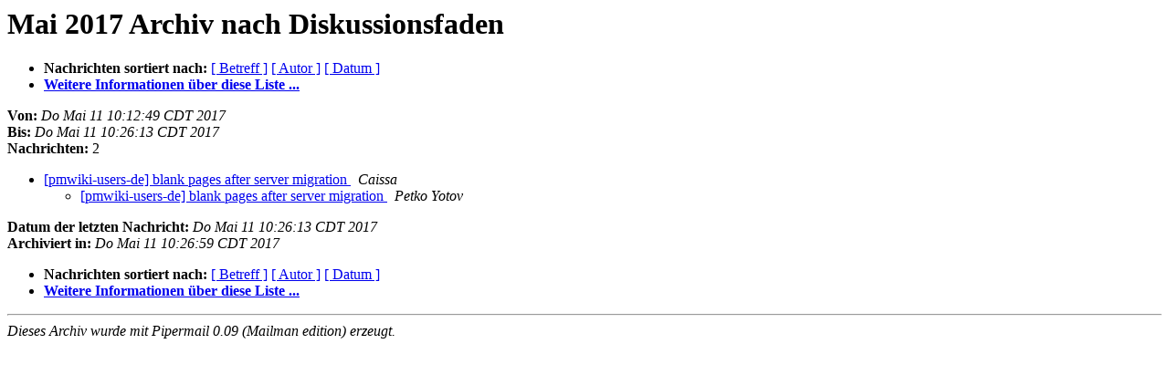

--- FILE ---
content_type: text/html
request_url: http://pmichaud.com/pipermail/pmwiki-users-de/2017-May/thread.html
body_size: 1967
content:
<!DOCTYPE HTML PUBLIC "-//W3C//DTD HTML 4.01 Transitional//EN">
<HTML>
  <HEAD>
     <title>The pmwiki-users-de Mai 2017 Archiv nach Diskussionsfaden</title>
     <META NAME="robots" CONTENT="noindex,follow">
     <META http-equiv="Content-Type" content="text/html; charset=iso-8859-1">
  </HEAD>
  <BODY BGCOLOR="#ffffff">
      <a name="start"></A>
      <h1>Mai 2017 Archiv nach Diskussionsfaden</h1>
      <ul>
         <li> <b>Nachrichten sortiert nach:</b>
	        
		<a href="subject.html#start">[ Betreff ]</a>
		<a href="author.html#start">[ Autor ]</a>
		<a href="date.html#start">[ Datum ]</a>

	     <li><b><a href="http://www.pmichaud.com/mailman/listinfo/pmwiki-users-de">Weitere Informationen &uuml;ber diese Liste ...
                    </a></b></li>
      </ul>
      <p><b>Von:</b> <i>Do Mai 11 10:12:49 CDT 2017</i><br>
         <b>Bis:</b> <i>Do Mai 11 10:26:13 CDT 2017</i><br>
         <b>Nachrichten:</b> 2<p>
     <ul>

<!--0 01494515569.991- -->
<LI><A HREF="000991.html">[pmwiki-users-de] blank pages after server migration
</A><A NAME="991">&nbsp;</A>
<I>Caissa
</I>

<UL>
<!--1 01494515569.991-01494516373.992- -->
<LI><A HREF="000992.html">[pmwiki-users-de] blank pages after server migration
</A><A NAME="992">&nbsp;</A>
<I>Petko Yotov
</I>

</UL>
    </ul>
    <p>
      <a name="end"><b>Datum der letzten Nachricht:</b></a> 
       <i>Do Mai 11 10:26:13 CDT 2017</i><br>
    <b>Archiviert in:</b> <i>Do Mai 11 10:26:59 CDT 2017</i>
    <p>
   <ul>
         <li> <b>Nachrichten sortiert nach:</b>
	        
		<a href="subject.html#start">[ Betreff ]</a>
		<a href="author.html#start">[ Autor ]</a>
		<a href="date.html#start">[ Datum ]</a>
	     <li><b><a href="http://www.pmichaud.com/mailman/listinfo/pmwiki-users-de">Weitere Informationen &uuml;ber diese Liste ...
                    </a></b></li>
     </ul>
     <p>
     <hr>
     <i>Dieses Archiv wurde mit
     Pipermail 0.09 (Mailman edition) erzeugt.</i>
  </BODY>
</HTML>

